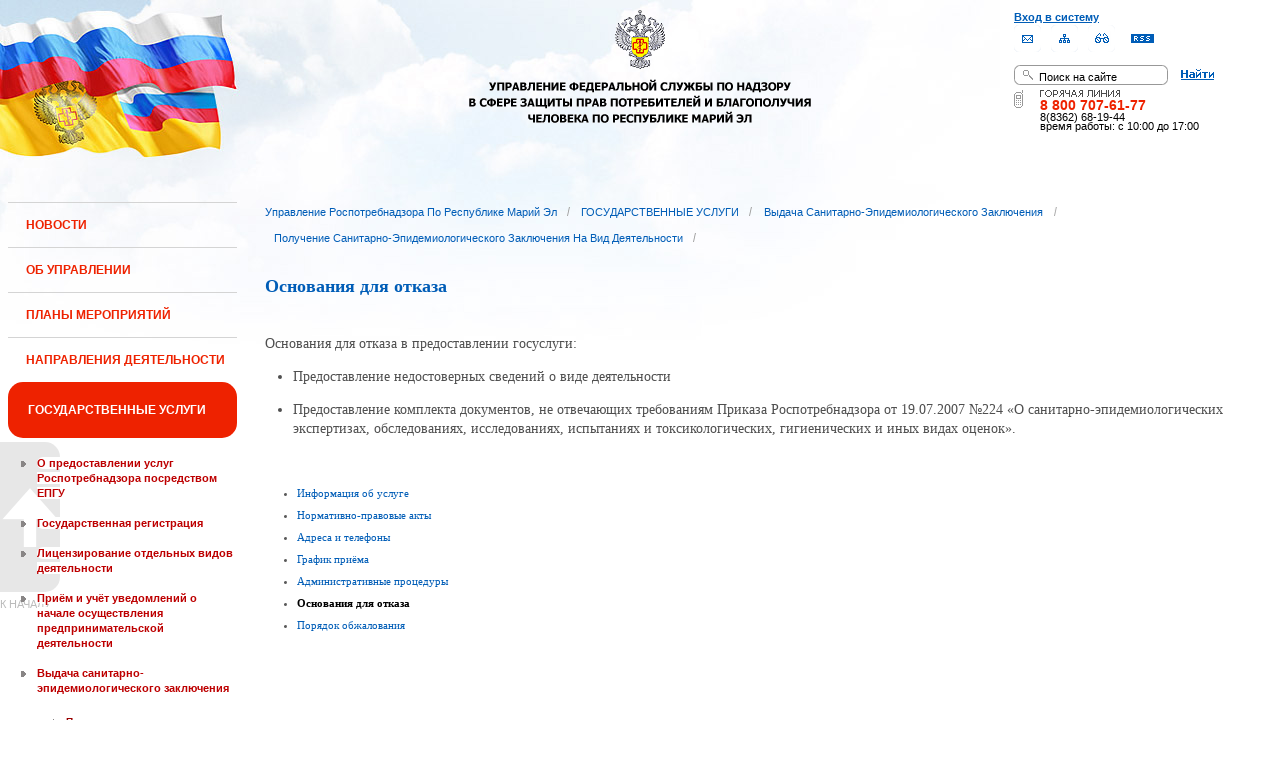

--- FILE ---
content_type: text/html;charset=UTF-8
request_url: https://12.rospotrebnadzor.ru/stateservices/conclusions/activity/refusal;jsessionid=BEA6EFCB7D67C3217DD56A3AB76009FB
body_size: 12337
content:
 <!DOCTYPE html> <html class="ltr" dir="ltr" lang="ru-RU"> <head> <meta 
    name="sputnik-verification" 
    content="Yv0GDkSGH5arOTeS"
/> <title>Основания для отказа - Управление Роспотребнадзора по Республике Марий Эл</title> <meta content="text/html; charset=UTF-8" http-equiv="content-type" /> <link rel="Shortcut Icon" href="/html/themes/classic/images/favicon.ico" /> <link href="/html/portal/css.jsp?browserId=other&amp;themeId=classic&amp;colorSchemeId=01&amp;languageId=ru_RU&amp;t=1291128118000" rel="stylesheet" type="text/css" /> <link href="/html/portlet/journal_content/css/main.jsp?browserId=other&amp;themeId=classic&amp;colorSchemeId=01&amp;languageId=ru_RU&amp;t=1769720787000" rel="stylesheet" type="text/css" /> <script type="text/javascript">/*<![CDATA[*/var Liferay={Browser:{acceptsGzip:function(){return true},getMajorVersion:function(){return 131},getRevision:function(){return"537.36"},getVersion:function(){return"131.0.0.0"},isAir:function(){return false},isChrome:function(){return true},isFirefox:function(){return false},isGecko:function(){return true},isIe:function(){return false},isIphone:function(){return false},isLinux:function(){return false},isMac:function(){return true},isMobile:function(){return false},isMozilla:function(){return true},isOpera:function(){return false},isRtf:function(){return true},isSafari:function(){return true},isSun:function(){return false},isWap:function(){return false},isWapXhtml:function(){return false},isWebKit:function(){return true},isWindows:function(){return false},isWml:function(){return false}},ThemeDisplay:{getCompanyId:function(){return"10131"},getCompanyGroupId:function(){return"10164"},getUserId:function(){return"10134"},getDoAsUserIdEncoded:function(){return""},getPlid:function(){return"525575"},getLayoutId:function(){return"425"},getLayoutURL:function(){return"http://12.rospotrebnadzor.ru/stateservices/conclusions/activity/refusal"},isPrivateLayout:function(){return"false"},getParentLayoutId:function(){return"411"},getScopeGroupId:function(){return"10156"},getParentGroupId:function(){return"10156"},isImpersonated:function(){return false},isSignedIn:function(){return false},getDefaultLanguageId:function(){return"ru_RU"},getLanguageId:function(){return"ru_RU"},isFreeformLayout:function(){return false},isStateExclusive:function(){return false},isStateMaximized:function(){return false},isStatePopUp:function(){return false},getPathContext:function(){return""},getPathImage:function(){return"/image"},getPathJavaScript:function(){return"/html/js"},getPathMain:function(){return"/c"},getPathThemeImages:function(){return"/html/themes/classic/images"},getPathThemeRoot:function(){return"/html/themes/classic"},getURLHome:function(){return"http://12.rospotrebnadzor.ru/web/guest"},getSessionId:function(){return"AC3DA302EAB3683699CB7CAEAD032A8A"},getPortletSetupShowBordersDefault:function(){return true}},PropsValues:{NTLM_AUTH_ENABLED:false}};var themeDisplay=Liferay.ThemeDisplay;Liferay.AUI={getBasePath:function(){return"/html/js/aui/"},getCombine:function(){return false},getComboPath:function(){return"/combo/?browserId=other&languageId=ru_RU&t=1291136105000&p=/html/js&"},getFilter:function(){return"raw"}};window.YUI_config={comboBase:Liferay.AUI.getComboPath(),fetchCSS:false,filter:Liferay.AUI.getFilter(),root:Liferay.AUI.getBasePath()};Liferay.currentURL="\x2fstateservices\x2fconclusions\x2factivity\x2frefusal";Liferay.currentURLEncoded="%2Fstateservices%2Fconclusions%2Factivity%2Frefusal";/*]]>*/</script> <script src="/html/js/aui/yui/yui.js?t=1291136105000" type="text/javascript"></script> <script src="/html/js/aui/attribute/attribute.js?t=1291136105000" type="text/javascript"></script> <script src="/html/js/aui/event-custom/event-custom.js?t=1291136105000" type="text/javascript"></script> <script src="/html/js/aui/loader/loader.js?t=1291136105000" type="text/javascript"></script> <script src="/html/js/aui/oop/oop.js?t=1291136105000" type="text/javascript"></script> <script src="/html/js/aui/aui-base/aui-base.js?t=1291136105000" type="text/javascript"></script> <script src="/html/js/liferay/modules.js?t=1291136105000" type="text/javascript"></script> <script src="/html/js/liferay/dependency.js?t=1291136105000" type="text/javascript"></script> <script src="/html/js/liferay/language.js?t=1291136105000" type="text/javascript"></script> <script src="/html/js/liferay/liferay.js?t=1291136105000" type="text/javascript"></script> <script src="/html/js/liferay/util.js?t=1291136105000" type="text/javascript"></script> <script src="/html/js/liferay/events.js?t=1291136105000" type="text/javascript"></script> <script src="/html/js/liferay/portal.js?t=1291136105000" type="text/javascript"></script> <script src="/html/js/liferay/portlet.js?t=1291136105000" type="text/javascript"></script> <script src="/html/js/liferay/portlet_sharing.js?t=1291136105000" type="text/javascript"></script> <script src="/html/js/firebug/firebug.js" type="text/javascript"></script> <script type="text/javascript">/*<![CDATA[*/Liferay.Portlet.list=["71_INSTANCE_pj3J","56_INSTANCE_6fBu","71_INSTANCE_6Al8"];/*]]>*/</script> <link class="lfr-css-file" href="/html/themes/classic/css/main.css?browserId=other&amp;languageId=ru_RU&amp;t=1296480524000" rel="stylesheet" type="text/css" /> <style type="text/css">#heading .logo{background:url(/image/company_logo?img_id=71823&amp;t=1769807214110) no-repeat;display:block;font-size:0;height:70px;text-indent:-9999em;width:70px;}</style> <style type="text/css">#p_p_id_71_INSTANCE_pj3J_{color:#5A5A5A;font-family:'Tahoma';}#p_p_id_56_INSTANCE_6fBu_{font-family:'Tahoma';}#p_p_id_71_INSTANCE_6Al8_{color:#5A5A5A;font-family:'Verdana';line-height:2em;text-align:left;text-decoration:none;}</style> <meta name='yandex-verification' content='437ac75707eb51d0' /> <!--meta name="google-site-verification" content="wH_8RstSQW-oU-v1m_S2xRc8bCN4mwY9YywK8UyfUeQ" /> <!--    <script language="javascript" type="text/javascript" src="/html/themes/classic/js/jquery-min.js"></script> --> <link rel="stylesheet" type="text/css" media="all" href="/jgallery-1.6.2/dist/css/font-awesome.min.css" /> <link rel="stylesheet" type="text/css" media="all" href="/jgallery-1.6.2/dist/css/jgallery.min.css?v=1.6.0" /> <!--    <script type="text/javascript" src="/jgallery-1.6.2/dist/js/jgallery.min.js?v=1.6.0"></script> --> <!--    <script type="text/javascript" src="/jgallery-1.6.2/dist/js/touchswipe.min.js"></script> --> </head> <body class="body_bg blue controls-visible guest-community signed-out public-page"> <script type="text/javascript">/*<![CDATA[*/(function(a,f){if(!a.__utlWdgt){a.__utlWdgt=true;var i=f,c=i.createElement("script"),e="getElementsByTagName";c.type="text/javascript";c.charset="UTF-8";c.async=true;c.src=("https:"==a.location.protocol?"https":"http")+"://w.uptolike.com/widgets/v1/uptolike.js";var b=i[e]("body")[0];b.appendChild(c)}})(window,document);/*]]>*/</script> <script type="text/javascript">/*<![CDATA[*/var mkgu_widget_param={id:218,color:"#9c0"};/*]]>*/</script> <div id="wrapper"> <a href="#main-content" id="skip-to-content">Перейти к содержанию</a> <header class="header_v2"> <div id="infoblock"> <div id="navig"> <div><a href="/login" class="top-login">Вход в систему</a></div> <a href="https://petition.rospotrebnadzor.ru/petition/"><img width="27" height="27" class="but" alt="Обратная связь" src="/html/themes/classic/images/but-email.gif"></a> <a href="/map/"><img width="27" height="27" class="but" alt="Карта сайта" src="/html/themes/classic/images/but-structure.gif"></a> <a href="/huge/#" id="hugeView"><img width="27" height="27" class="but" alt="Версия для слабовидящих" src="/html/themes/classic/images/but-disab.gif"></a> <a href="/rss_all/-/asset_publisher/Kq6J/rss?p_p_cacheability=cacheLevelPage&_101_INSTANCE_Kq6J_currentURL=%2Frss_all"><img width="23" height="9" class="but1" alt="RSS" src="/html/themes/classic/images/rss2.gif"></a> </div> <div id="sitesearch"> <form title="Поиск по сайту"   id="id-form-search" onsubmit="if(document.getElementById('form-search').value=='Поиск на сайте') document.getElementById('id-form-search').action='/search'; if(document.getElementById('form-search').value.replace(/^\s+|\s+$/g, '')=='') document.getElementById('id-form-search').action='/search/'; " action="/search?p_p_id=3&amp;p_p_lifecycle=0&amp;p_p_state=maximized&amp;p_p_mode=view&amp;p_p_col_id=column-1&amp;p_p_col_count=2&amp;_3_struts_action=%2Fsearch%2Fsearch" method="post"> <input type="hidden" value="search" name="handler" /> <div> <input type="text" align="middle" maxlength="50" size="15" value="Поиск на сайте" id="form-search" title="Введите запрос" name="_3_keywords" onblur="if(this.value=='') this.value='Поиск на сайте';" onfocus="if(this.value=='Поиск на сайте') this.value='';" /></div> <input type="image" align="middle" id="but-search" src="/html/themes/classic/images/but-search.gif"> </form> </div> <div id="hotline"> <img width="136" height="9" id="ob1" title="Горячая линия" alt="Горячая линия" src="/html/themes/classic/images/hotline2.gif"> <img width="9" height="18" id="ob2" title="Горячая линия" alt="Горячая линия" src="/html/themes/classic/images/hotline.gif"> <div id="ob3">8 800 707-61-77</a></div> <div id="ob4"><font color="black">8(8362) 68-19-44</a></div> <div id="ob5"><font color="black" face="Arial">время работы: с 10:00 до 17:00</font></div> </div> </div> <div class="logo"> <a href="/"><img src="/html/themes/classic/images/logo4.gif"></a> </div> </header> </div> <table class="wide"> <tr> <td style="vertical-align:top"> <header id="banner" role="banner"> <hgroup id="heading"> <h1 class="company-title"> <a class="logo1" href="http://12.rospotrebnadzor.ru/web/guest;jsessionid=AC3DA302EAB3683699CB7CAEAD032A8A" title="Перейти Управление Роспотребнадзора по Республике Марий Эл"> <span>Управление Роспотребнадзора по Республике Марий Эл</span> </a> </h1> <h2 class="community-title"> <a href="http://12.rospotrebnadzor.ru/stateservices/conclusions/activity/refusal;jsessionid=AC3DA302EAB3683699CB7CAEAD032A8A?p_p_id=49&amp;p_p_lifecycle=1&amp;p_p_state=normal&amp;p_p_mode=view&amp;p_p_col_count=3&amp;_49_struts_action=%2Fmy_places%2Fview&amp;_49_groupId=10156&amp;_49_privateLayout=false" title="Перейти Управление Роспотребнадзора по Республике Марий Эл"> <span>Управление Роспотребнадзора по Республике Марий Эл</span> </a> </h2> <h3 class="page-title"> <span>Основания для отказа</span> </h3> </hgroup> <a href="/c/portal/login?p_l_id=525575" id="sign-in" rel="nofollow">Войти</a> <nav class="sort-pages modify-pages" id="navigation"> <h1> <span>Навигация</span> </h1> <ul class="1234"> <li> <a href="http://12.rospotrebnadzor.ru/news;jsessionid=AC3DA302EAB3683699CB7CAEAD032A8A" ><span> НОВОСТИ</span></a> </li> <li> <a href="http://12.rospotrebnadzor.ru/about;jsessionid=AC3DA302EAB3683699CB7CAEAD032A8A" ><span> ОБ УПРАВЛЕНИИ</span></a> <ul class="child-static-3"> <li> <a href="http://12.rospotrebnadzor.ru/about/leaders;jsessionid=AC3DA302EAB3683699CB7CAEAD032A8A" >Руководство</a> <li> <a href="http://12.rospotrebnadzor.ru/about/function;jsessionid=AC3DA302EAB3683699CB7CAEAD032A8A" >Положение об Управлении</a> <li> <a href="http://12.rospotrebnadzor.ru/about/structure;jsessionid=AC3DA302EAB3683699CB7CAEAD032A8A" >Структура</a> <ul class="child-menu2"> <li> <a href="http://12.rospotrebnadzor.ru/about/structure/departments;jsessionid=AC3DA302EAB3683699CB7CAEAD032A8A" >Отделы</a> </li> <li> <a href="http://12.rospotrebnadzor.ru/about/structure/regions;jsessionid=AC3DA302EAB3683699CB7CAEAD032A8A" >Территориальные отделы</a> </li> </ul> <li> <a href="http://12.rospotrebnadzor.ru/about/history;jsessionid=AC3DA302EAB3683699CB7CAEAD032A8A" >История</a> <li> <a href="http://12.rospotrebnadzor.ru/about/purchases;jsessionid=AC3DA302EAB3683699CB7CAEAD032A8A" >Закупки</a> <li> <a href="http://12.rospotrebnadzor.ru/about/contacts;jsessionid=AC3DA302EAB3683699CB7CAEAD032A8A" >Контакты</a> <li> <a href="http://12.rospotrebnadzor.ru/security_personal_data;jsessionid=AC3DA302EAB3683699CB7CAEAD032A8A" >Политика безопасности персональных данных</a> </ul> </li> <li> <a href="http://12.rospotrebnadzor.ru/action_plans;jsessionid=AC3DA302EAB3683699CB7CAEAD032A8A" ><span> ПЛАНЫ МЕРОПРИЯТИЙ</span></a> <ul class="child-static-3"> <li> <a href="http://12.rospotrebnadzor.ru/action_plans/organization;jsessionid=AC3DA302EAB3683699CB7CAEAD032A8A" >Планы организационных мероприятий Управления</a> <li> <a href="http://12.rospotrebnadzor.ru/action_plans/inspection;jsessionid=AC3DA302EAB3683699CB7CAEAD032A8A" >Планы проведения контрольных (надзорных) мероприятий</a> <li> <a href="http://12.rospotrebnadzor.ru/action_plans/inspectionchanges;jsessionid=AC3DA302EAB3683699CB7CAEAD032A8A" >Изменения, внесённые в план проведения плановых контрольных (надзорных) мероприятий</a> <li> <a href="http://12.rospotrebnadzor.ru/action_plans/preventive_visits;jsessionid=AC3DA302EAB3683699CB7CAEAD032A8A" >План проведения профилактических визитов</a> <ul class="child-menu2"> <li> <a href="http://12.rospotrebnadzor.ru/action_plans/preventive_visits/2022;jsessionid=AC3DA302EAB3683699CB7CAEAD032A8A" >2022 год</a> </li> <li> <a href="http://12.rospotrebnadzor.ru/action_plans/preventive_visits/2023;jsessionid=AC3DA302EAB3683699CB7CAEAD032A8A" >2023 год</a> </li> <li> <a href="http://12.rospotrebnadzor.ru/action_plans/preventive_visits/2024;jsessionid=AC3DA302EAB3683699CB7CAEAD032A8A" >2024 год</a> </li> <li> <a href="http://12.rospotrebnadzor.ru/action_plans/preventive_visits/2025;jsessionid=AC3DA302EAB3683699CB7CAEAD032A8A" >2025 год</a> </li> </ul> <li> <a href="http://12.rospotrebnadzor.ru/action_plans/inform;jsessionid=AC3DA302EAB3683699CB7CAEAD032A8A" >Консультирование по вопросам осуществления государственного контроля (надзора)</a> <li> <a href="https://rospotrebnadzor.ru/region/perecen_na.php;jsessionid=AC3DA302EAB3683699CB7CAEAD032A8A" >Перечень актов, содержащих обязательные требования</a> </ul> </li> <li> <a href="http://12.rospotrebnadzor.ru/directions;jsessionid=AC3DA302EAB3683699CB7CAEAD032A8A" ><span> НАПРАВЛЕНИЯ ДЕЯТЕЛЬНОСТИ</span></a> <ul class="child-static-3"> <li> <a href="http://12.rospotrebnadzor.ru/directions/prevention;jsessionid=AC3DA302EAB3683699CB7CAEAD032A8A" >Эпидемиологический надзор</a> <ul class="child-menu2"> <li> <a href="http://12.rospotrebnadzor.ru/directions_of_activity/profilaktika/pamyatki;jsessionid=AC3DA302EAB3683699CB7CAEAD032A8A" >Памятки для населения</a> </li> </ul> <li> <a href="http://12.rospotrebnadzor.ru/directions/saninspection;jsessionid=AC3DA302EAB3683699CB7CAEAD032A8A" >Санитарный надзор</a> <ul class="child-menu2"> <li> <a href="http://12.rospotrebnadzor.ru/directions/saninspection/food_quality;jsessionid=AC3DA302EAB3683699CB7CAEAD032A8A" >Качество и безопасность пищевых продуктов</a> </li> </ul> <li> <a href="http://12.rospotrebnadzor.ru/directions/zpp;jsessionid=AC3DA302EAB3683699CB7CAEAD032A8A" >Защита прав потребителей</a> <ul class="child-menu2"> <li> <a href="http://12.rospotrebnadzor.ru/directions/zpp/judicial_protection;jsessionid=AC3DA302EAB3683699CB7CAEAD032A8A" >Судебная защита</a> </li> <li> <a href="http://12.rospotrebnadzor.ru/directions/zpp/financial_literacy;jsessionid=AC3DA302EAB3683699CB7CAEAD032A8A" >Повышение финансовой грамотности</a> </li> </ul> <li> <a href="http://12.rospotrebnadzor.ru/directions/sgm;jsessionid=AC3DA302EAB3683699CB7CAEAD032A8A" >Социально-гигиенический мониторинг</a> <ul class="child-menu2"> <li> <a href="http://12.rospotrebnadzor.ru/directions/sgm/about;jsessionid=AC3DA302EAB3683699CB7CAEAD032A8A" >О государственной системе социально-гигиенического мониторинга</a> </li> <li> <a href="http://12.rospotrebnadzor.ru/directions/sgm/inf_sborniki;jsessionid=AC3DA302EAB3683699CB7CAEAD032A8A" >Информационные сборники</a> </li> </ul> <li> <a href="http://12.rospotrebnadzor.ru/directions/evrazes;jsessionid=AC3DA302EAB3683699CB7CAEAD032A8A" >Деятельность в рамках Таможенного союза</a> <li> <a href="http://12.rospotrebnadzor.ru/directions/cooperation;jsessionid=AC3DA302EAB3683699CB7CAEAD032A8A" >Межведомственное взаимодействие</a> <li> <a href="http://12.rospotrebnadzor.ru/directions/admpractice;jsessionid=AC3DA302EAB3683699CB7CAEAD032A8A" >Административная и судебная практика</a> <ul class="child-menu2"> <li> <a href="http://12.rospotrebnadzor.ru/395;jsessionid=AC3DA302EAB3683699CB7CAEAD032A8A" >Административная практика</a> </li> <li> <a href="http://12.rospotrebnadzor.ru/directions/admpractice/arbitrage_practice;jsessionid=AC3DA302EAB3683699CB7CAEAD032A8A" >Судебная практика</a> </li> </ul> <li> <a href="http://12.rospotrebnadzor.ru/directions/organization_supervision;jsessionid=AC3DA302EAB3683699CB7CAEAD032A8A" >Организация надзора</a> <ul class="child-menu2"> <li> <a href="http://12.rospotrebnadzor.ru/directions/organization_supervision/prevention_breach;jsessionid=AC3DA302EAB3683699CB7CAEAD032A8A" >Профилактика нарушений обязательных требований</a> </li> <li> <a href="http://12.rospotrebnadzor.ru/directions/organization_supervision/inspections;jsessionid=AC3DA302EAB3683699CB7CAEAD032A8A" >Информация о проведённых проверках</a> <ul class="child-menu4"> <li> <a href="http://12.rospotrebnadzor.ru/directions/inspections/prov1;jsessionid=AC3DA302EAB3683699CB7CAEAD032A8A" >Информация о результатах проверок, в т.ч. проверок деятельности органов исполнительной власти и органов местного самоуправления Республики Марий Эл</a> </li> <li> <a href="http://12.rospotrebnadzor.ru/directions/inspections/prov2;jsessionid=AC3DA302EAB3683699CB7CAEAD032A8A" >Информация о результатах проверок, проведённых в отношении органов местного самоуправления</a> </li> </ul> </li> </ul> <li> <a href="http://12.rospotrebnadzor.ru/directions/informing;jsessionid=AC3DA302EAB3683699CB7CAEAD032A8A" >Информирование</a> <ul class="child-menu2"> <li> <a href="http://12.rospotrebnadzor.ru/directions/informing/npa_nadzor;jsessionid=AC3DA302EAB3683699CB7CAEAD032A8A" >Нормативные правовые акты, регулирующие осуществление государственного контроля (надзора)</a> </li> <li> <a href="http://12.rospotrebnadzor.ru/directions/informing/data_list;jsessionid=AC3DA302EAB3683699CB7CAEAD032A8A" >Исчерпывающий перечень сведений, которые могут запрашиваться контрольным (надзорным) органом у контролируемого лица в сфере федерального государственного санитарно-эпидемиологического контроля (надзора)</a> </li> </ul> <li> <a href="http://12.rospotrebnadzor.ru/directions/public_council;jsessionid=AC3DA302EAB3683699CB7CAEAD032A8A" >Общественный Cовет</a> </ul> </li> <li class="selected"> <a href="http://12.rospotrebnadzor.ru/stateservices;jsessionid=AC3DA302EAB3683699CB7CAEAD032A8A" ><span> ГОСУДАРСТВЕННЫЕ УСЛУГИ</span></a> <ul class="child-static-3"> <li> <a href="http://12.rospotrebnadzor.ru/stateservices/epgu;jsessionid=AC3DA302EAB3683699CB7CAEAD032A8A" >О предоставлении услуг Роспотребнадзора посредством ЕПГУ</a> <li> <a href="http://12.rospotrebnadzor.ru/stateservices/registration;jsessionid=AC3DA302EAB3683699CB7CAEAD032A8A" >Государственная регистрация</a> <ul class="child-menu2"> <li> <a href="http://12.rospotrebnadzor.ru/stateservices/registration/new;jsessionid=AC3DA302EAB3683699CB7CAEAD032A8A" >Государственная регистрация впервые внедряемой продукции, впервые ввозимой на таможенную территорию Таможенного союза</a> <ul class="child-menu4"> <li> <a href="http://12.rospotrebnadzor.ru/stateservices/registration/new/info;jsessionid=AC3DA302EAB3683699CB7CAEAD032A8A" >Информация об услуге</a> </li> <li> <a href="http://12.rospotrebnadzor.ru/stateservices/registration/new/laws;jsessionid=AC3DA302EAB3683699CB7CAEAD032A8A" >Нормативно-правовые акты</a> </li> <li> <a href="http://12.rospotrebnadzor.ru/stateservices/registration/new/payment;jsessionid=AC3DA302EAB3683699CB7CAEAD032A8A" >Реквизиты для оплаты государственной пошлины</a> </li> <li> <a href="http://12.rospotrebnadzor.ru/stateservices/registration/new/address;jsessionid=AC3DA302EAB3683699CB7CAEAD032A8A" >Адреса и телефоны</a> </li> <li> <a href="http://12.rospotrebnadzor.ru/stateservices/registration/new/time;jsessionid=AC3DA302EAB3683699CB7CAEAD032A8A" >График приёма</a> </li> <li> <a href="http://12.rospotrebnadzor.ru/stateservices/registration/new/procedures;jsessionid=AC3DA302EAB3683699CB7CAEAD032A8A" >Административные процедуры</a> </li> <li> <a href="http://12.rospotrebnadzor.ru/stateservices/registration/new/refusal;jsessionid=AC3DA302EAB3683699CB7CAEAD032A8A" >Основания для отказа</a> </li> <li> <a href="http://12.rospotrebnadzor.ru/stateservices/registration/new/appeal;jsessionid=AC3DA302EAB3683699CB7CAEAD032A8A" >Порядок обжалования</a> </li> <li> <a href="http://12.rospotrebnadzor.ru/stateservices/registration/new/receipt;jsessionid=AC3DA302EAB3683699CB7CAEAD032A8A" >Данные о получении услуги</a> </li> </ul> </li> <li> <a href="http://12.rospotrebnadzor.ru/stateservices/registration/changes;jsessionid=AC3DA302EAB3683699CB7CAEAD032A8A" >Внесение изменений в действующее свидетельство о государственной регистрации</a> <ul class="child-menu4"> <li> <a href="http://12.rospotrebnadzor.ru/stateservices/registration/change/info;jsessionid=AC3DA302EAB3683699CB7CAEAD032A8A" >Информация об услуге</a> </li> <li> <a href="http://12.rospotrebnadzor.ru/stateservices/registration/change/laws;jsessionid=AC3DA302EAB3683699CB7CAEAD032A8A" >Нормативно-правовые акты</a> </li> <li> <a href="http://12.rospotrebnadzor.ru/stateservices/registration/change/payment;jsessionid=AC3DA302EAB3683699CB7CAEAD032A8A" >Реквизиты для оплаты государственной пошлины</a> </li> <li> <a href="http://12.rospotrebnadzor.ru/stateservices/registration/change/address;jsessionid=AC3DA302EAB3683699CB7CAEAD032A8A" >Адреса и телефоны</a> </li> <li> <a href="http://12.rospotrebnadzor.ru/stateservices/registration/change/time;jsessionid=AC3DA302EAB3683699CB7CAEAD032A8A" >График приёма</a> </li> <li> <a href="http://12.rospotrebnadzor.ru/stateservices/registration/change/refusal;jsessionid=AC3DA302EAB3683699CB7CAEAD032A8A" >Основания для отказа</a> </li> <li> <a href="http://12.rospotrebnadzor.ru/stateservices/registration/change/appeal;jsessionid=AC3DA302EAB3683699CB7CAEAD032A8A" >Порядок обжалования</a> </li> </ul> </li> </ul> <li> <a href="http://12.rospotrebnadzor.ru/stateservices/licensing;jsessionid=AC3DA302EAB3683699CB7CAEAD032A8A" >Лицензирование отдельных видов деятельности</a> <ul class="child-menu2"> <li> <a href="http://12.rospotrebnadzor.ru/stateservices/licensing/infect_agents;jsessionid=AC3DA302EAB3683699CB7CAEAD032A8A" >Лицензирование деятельности, связанной с использованием возбудителей инфекционных заболеваний</a> <ul class="child-menu4"> <li> <a href="http://12.rospotrebnadzor.ru/stateservices/licensing/infect_agents/receipt;jsessionid=AC3DA302EAB3683699CB7CAEAD032A8A" >Получение лицензии</a> <ul class="child-menu5"> <li> <a href="http://12.rospotrebnadzor.ru/stateservices/licensing/infect_agents/receipt/info;jsessionid=AC3DA302EAB3683699CB7CAEAD032A8A" >Информация об услуге</a> </li> <li> <a href="http://12.rospotrebnadzor.ru/stateservices/licensing/infect_agents/receipt/laws;jsessionid=AC3DA302EAB3683699CB7CAEAD032A8A" >Нормативно-правовые акты</a> </li> <li> <a href="http://12.rospotrebnadzor.ru/stateservices/licensing/infect_agents/receipt/address;jsessionid=AC3DA302EAB3683699CB7CAEAD032A8A" >Адреса и телефоны</a> </li> <li> <a href="http://12.rospotrebnadzor.ru/stateservices/licensing/infect_agents/receipt/time;jsessionid=AC3DA302EAB3683699CB7CAEAD032A8A" >График приёма</a> </li> <li> <a href="http://12.rospotrebnadzor.ru/stateservices/licensing/infect_agents/receipt/procedures;jsessionid=AC3DA302EAB3683699CB7CAEAD032A8A" >Административные процедуры</a> </li> <li> <a href="http://12.rospotrebnadzor.ru/stateservices/licensing/infect_agents/receipt/refusal;jsessionid=AC3DA302EAB3683699CB7CAEAD032A8A" >Основания для отказа</a> </li> <li> <a href="http://12.rospotrebnadzor.ru/stateservices/licensing/infect_agents/receipt/epgu;jsessionid=AC3DA302EAB3683699CB7CAEAD032A8A" >Получение услуги</a> </li> <li> <a href="http://12.rospotrebnadzor.ru/stateservices/licensing/infect_agents/receipt/appeal;jsessionid=AC3DA302EAB3683699CB7CAEAD032A8A" >Порядок обжалования</a> </li> </ul> </li> <li> <a href="http://12.rospotrebnadzor.ru/stateservices/licensing/infect_agents/renewal;jsessionid=AC3DA302EAB3683699CB7CAEAD032A8A" >Переоформление документа, подтверждающего наличие лицензии</a> <ul class="child-menu5"> <li> <a href="http://12.rospotrebnadzor.ru/stateservices/licensing/infect_agents/renewal/info;jsessionid=AC3DA302EAB3683699CB7CAEAD032A8A" >Информация об услуге</a> </li> <li> <a href="http://12.rospotrebnadzor.ru/stateservices/licensing/infect_agents/renewal/laws;jsessionid=AC3DA302EAB3683699CB7CAEAD032A8A" >Нормативно-правовые акты</a> </li> <li> <a href="http://12.rospotrebnadzor.ru/stateservices/licensing/infect_agents/renewal/address;jsessionid=AC3DA302EAB3683699CB7CAEAD032A8A" >Адреса и телефоны</a> </li> <li> <a href="http://12.rospotrebnadzor.ru/stateservices/licensing/infect_agents/renewal/time;jsessionid=AC3DA302EAB3683699CB7CAEAD032A8A" >График приёма</a> </li> <li> <a href="http://12.rospotrebnadzor.ru/stateservices/licensing/infect_agents/renewal/procedures;jsessionid=AC3DA302EAB3683699CB7CAEAD032A8A" >Административные процедуры</a> </li> <li> <a href="http://12.rospotrebnadzor.ru/stateservices/licensing/infect_agents/renewal/refusal;jsessionid=AC3DA302EAB3683699CB7CAEAD032A8A" >Основания для отказа</a> </li> <li> <a href="http://12.rospotrebnadzor.ru/stateservices/licensing/infect_agents/renewal/epgu;jsessionid=AC3DA302EAB3683699CB7CAEAD032A8A" >Получение услуги</a> </li> <li> <a href="http://12.rospotrebnadzor.ru/stateservices/licensing/infect_agents/renewal/appeal;jsessionid=AC3DA302EAB3683699CB7CAEAD032A8A" >Порядок обжалования</a> </li> </ul> </li> <li> <a href="http://12.rospotrebnadzor.ru/stateservices/licensing/infect_agents/revocation;jsessionid=AC3DA302EAB3683699CB7CAEAD032A8A" >Прекращение действия лицензии</a> <ul class="child-menu5"> <li> <a href="http://12.rospotrebnadzor.ru/stateservices/licensing/infect_agents/revocation/info;jsessionid=AC3DA302EAB3683699CB7CAEAD032A8A" >Информация об услуге</a> </li> <li> <a href="http://12.rospotrebnadzor.ru/stateservices/licensing/infect_agents/revocation/laws;jsessionid=AC3DA302EAB3683699CB7CAEAD032A8A" >Нормативно-правовые акты</a> </li> <li> <a href="http://12.rospotrebnadzor.ru/stateservices/licensing/infect_agents/revocation/address;jsessionid=AC3DA302EAB3683699CB7CAEAD032A8A" >Адреса и телефоны</a> </li> <li> <a href="http://12.rospotrebnadzor.ru/stateservices/licensing/infect_agents/revocation/time;jsessionid=AC3DA302EAB3683699CB7CAEAD032A8A" >График приёма</a> </li> <li> <a href="http://12.rospotrebnadzor.ru/stateservices/licensing/infect_agents/revocation/procedures;jsessionid=AC3DA302EAB3683699CB7CAEAD032A8A" >Административные процедуры</a> </li> <li> <a href="http://12.rospotrebnadzor.ru/stateservices/licensing/infect_agents/revocation/refusal;jsessionid=AC3DA302EAB3683699CB7CAEAD032A8A" >Основания для отказа</a> </li> <li> <a href="http://12.rospotrebnadzor.ru/stateservices/licensing/infect_agents/revocation/appeal;jsessionid=AC3DA302EAB3683699CB7CAEAD032A8A" >Порядок обжалования</a> </li> </ul> </li> </ul> </li> <li> <a href="http://12.rospotrebnadzor.ru/stateservices/licensing/ion_radiation;jsessionid=AC3DA302EAB3683699CB7CAEAD032A8A" >Лицензирование деятельности в области использования источников ионизирующего излучения (генерирующих)</a> <ul class="child-menu4"> <li> <a href="http://12.rospotrebnadzor.ru/stateservices/licensing/ion_radiation/receipt;jsessionid=AC3DA302EAB3683699CB7CAEAD032A8A" >Получение лицензии</a> <ul class="child-menu5"> <li> <a href="http://12.rospotrebnadzor.ru/stateservices/licensing/ion_radiation/receipt/info;jsessionid=AC3DA302EAB3683699CB7CAEAD032A8A" >Информация об услуге</a> </li> <li> <a href="http://12.rospotrebnadzor.ru/stateservices/licensing/ion_radiation/receipt/laws;jsessionid=AC3DA302EAB3683699CB7CAEAD032A8A" >Нормативно-правовые акты</a> </li> <li> <a href="http://12.rospotrebnadzor.ru/stateservices/licensing/ion_radiation/receipt/address;jsessionid=AC3DA302EAB3683699CB7CAEAD032A8A" >Адреса и телефоны</a> </li> <li> <a href="http://12.rospotrebnadzor.ru/stateservices/licensing/ion_radiation/receipt/time;jsessionid=AC3DA302EAB3683699CB7CAEAD032A8A" >График приёма</a> </li> <li> <a href="http://12.rospotrebnadzor.ru/stateservices/licensing/ion_radiation/receipt/procedures;jsessionid=AC3DA302EAB3683699CB7CAEAD032A8A" >Административные процедуры</a> </li> <li> <a href="http://12.rospotrebnadzor.ru/stateservices/licensing/ion_radiation/receipt/refusal;jsessionid=AC3DA302EAB3683699CB7CAEAD032A8A" >Основания для отказа</a> </li> <li> <a href="http://12.rospotrebnadzor.ru/stateservices/licensing/ion_radiation/receipt/epgu;jsessionid=AC3DA302EAB3683699CB7CAEAD032A8A" >Получение услуги</a> </li> <li> <a href="http://12.rospotrebnadzor.ru/stateservices/licensing/ion_radiation/receipt/appeal;jsessionid=AC3DA302EAB3683699CB7CAEAD032A8A" >Порядок обжалования</a> </li> </ul> </li> <li> <a href="http://12.rospotrebnadzor.ru/stateservices/licensing/ion_radiation/renewal;jsessionid=AC3DA302EAB3683699CB7CAEAD032A8A" >Переоформление документа, подтверждающего наличие лицензии</a> <ul class="child-menu5"> <li> <a href="http://12.rospotrebnadzor.ru/stateservices/licensing/ion_radiation/renewal/info;jsessionid=AC3DA302EAB3683699CB7CAEAD032A8A" >Информация об услуге</a> </li> <li> <a href="http://12.rospotrebnadzor.ru/stateservices/licensing/ion_radiation/renewal/laws;jsessionid=AC3DA302EAB3683699CB7CAEAD032A8A" >Нормативно-правовые акты</a> </li> <li> <a href="http://12.rospotrebnadzor.ru/stateservices/licensing/ion_radiation/renewal/address;jsessionid=AC3DA302EAB3683699CB7CAEAD032A8A" >Адреса и телефоны</a> </li> <li> <a href="http://12.rospotrebnadzor.ru/stateservices/licensing/ion_radiation/renewal/time;jsessionid=AC3DA302EAB3683699CB7CAEAD032A8A" >График приёма</a> </li> <li> <a href="http://12.rospotrebnadzor.ru/stateservices/licensing/ion_radiation/renewal/procedures;jsessionid=AC3DA302EAB3683699CB7CAEAD032A8A" >Административные процедуры</a> </li> <li> <a href="http://12.rospotrebnadzor.ru/stateservices/licensing/ion_radiation/renewal/refusal;jsessionid=AC3DA302EAB3683699CB7CAEAD032A8A" >Основания для отказа</a> </li> <li> <a href="http://12.rospotrebnadzor.ru/stateservices/licensing/ion_radiation/renewal/epgu;jsessionid=AC3DA302EAB3683699CB7CAEAD032A8A" >Получение услуги</a> </li> <li> <a href="http://12.rospotrebnadzor.ru/stateservices/licensing/ion_radiation/renewal/appeal;jsessionid=AC3DA302EAB3683699CB7CAEAD032A8A" >Порядок обжалования</a> </li> </ul> </li> <li> <a href="http://12.rospotrebnadzor.ru/stateservices/licensing/ion_radiation/revocation;jsessionid=AC3DA302EAB3683699CB7CAEAD032A8A" >Прекращение действия лицензии</a> <ul class="child-menu5"> <li> <a href="http://12.rospotrebnadzor.ru/stateservices/licensing/ion_radiation/revocation/info;jsessionid=AC3DA302EAB3683699CB7CAEAD032A8A" >Информация об услуге</a> </li> <li> <a href="http://12.rospotrebnadzor.ru/stateservices/licensing/ion_radiation/revocation/laws;jsessionid=AC3DA302EAB3683699CB7CAEAD032A8A" >Нормативно-правовые акты</a> </li> <li> <a href="http://12.rospotrebnadzor.ru/stateservices/licensing/ion_radiation/revocation/address;jsessionid=AC3DA302EAB3683699CB7CAEAD032A8A" >Адреса и телефоны</a> </li> <li> <a href="http://12.rospotrebnadzor.ru/stateservices/licensing/ion_radiation/revocation/time;jsessionid=AC3DA302EAB3683699CB7CAEAD032A8A" >График приёма</a> </li> <li> <a href="http://12.rospotrebnadzor.ru/stateservices/licensing/ion_radiation/revocation/procedures;jsessionid=AC3DA302EAB3683699CB7CAEAD032A8A" >Административные процедуры</a> </li> <li> <a href="http://12.rospotrebnadzor.ru/stateservices/licensing/ion_radiation/revocation/refusal;jsessionid=AC3DA302EAB3683699CB7CAEAD032A8A" >Основания для отказа</a> </li> <li> <a href="http://12.rospotrebnadzor.ru/stateservices/licensing/ion_radiation/revocation/appeal;jsessionid=AC3DA302EAB3683699CB7CAEAD032A8A" >Порядок обжалования</a> </li> </ul> </li> </ul> </li> <li> <a href="http://12.rospotrebnadzor.ru/stateservices/licensing/correction;jsessionid=AC3DA302EAB3683699CB7CAEAD032A8A" >Исправление допущенных опечаток и (или) ошибок в результате предоставления государственной услуги</a> <ul class="child-menu4"> <li> <a href="http://12.rospotrebnadzor.ru/stateservices/licensing/correction/info;jsessionid=AC3DA302EAB3683699CB7CAEAD032A8A" >Информация об услуге</a> </li> <li> <a href="http://12.rospotrebnadzor.ru/stateservices/licensing/correction/laws;jsessionid=AC3DA302EAB3683699CB7CAEAD032A8A" >Нормативно-правовые акты</a> </li> <li> <a href="http://12.rospotrebnadzor.ru/stateservices/licensing/correction/address;jsessionid=AC3DA302EAB3683699CB7CAEAD032A8A" >Адреса и телефоны</a> </li> <li> <a href="http://12.rospotrebnadzor.ru/stateservices/licensing/correction/time;jsessionid=AC3DA302EAB3683699CB7CAEAD032A8A" >График приёма</a> </li> <li> <a href="http://12.rospotrebnadzor.ru/stateservices/licensing/correction/procedures;jsessionid=AC3DA302EAB3683699CB7CAEAD032A8A" >Административные процедуры</a> </li> <li> <a href="http://12.rospotrebnadzor.ru/stateservices/licensing/correction/refusal;jsessionid=AC3DA302EAB3683699CB7CAEAD032A8A" >Основания для отказа</a> </li> <li> <a href="http://12.rospotrebnadzor.ru/stateservices/licensing/correction/appeal;jsessionid=AC3DA302EAB3683699CB7CAEAD032A8A" >Порядок обжалования</a> </li> </ul> </li> <li> <a href="http://12.rospotrebnadzor.ru/stateservices/licensing/query;jsessionid=AC3DA302EAB3683699CB7CAEAD032A8A" >Предоставление сведений о конкретной лицензии</a> <ul class="child-menu4"> <li> <a href="http://12.rospotrebnadzor.ru/stateservices/licensing/query/info;jsessionid=AC3DA302EAB3683699CB7CAEAD032A8A" >Информация об услуге</a> </li> <li> <a href="http://12.rospotrebnadzor.ru/stateservices/licensing/query/laws;jsessionid=AC3DA302EAB3683699CB7CAEAD032A8A" >Нормативно-правовые акты</a> </li> <li> <a href="http://12.rospotrebnadzor.ru/stateservices/licensing/query/address;jsessionid=AC3DA302EAB3683699CB7CAEAD032A8A" >Адреса и телефоны</a> </li> <li> <a href="http://12.rospotrebnadzor.ru/stateservices/licensing/query/time;jsessionid=AC3DA302EAB3683699CB7CAEAD032A8A" >График приёма</a> </li> <li> <a href="http://12.rospotrebnadzor.ru/stateservices/licensing/query/procedures;jsessionid=AC3DA302EAB3683699CB7CAEAD032A8A" >Административные процедуры</a> </li> <li> <a href="http://12.rospotrebnadzor.ru/stateservices/licensing/query/refusal;jsessionid=AC3DA302EAB3683699CB7CAEAD032A8A" >Основания для отказа</a> </li> <li> <a href="http://12.rospotrebnadzor.ru/stateservices/licensing/query/appeal;jsessionid=AC3DA302EAB3683699CB7CAEAD032A8A" >Порядок обжалования</a> </li> </ul> </li> </ul> <li> <a href="http://12.rospotrebnadzor.ru/stateservices/notice/notification;jsessionid=AC3DA302EAB3683699CB7CAEAD032A8A" >Приём и учёт уведомлений о начале осуществления предпринимательской деятельности</a> <ul class="child-menu2"> <li> <a href="http://12.rospotrebnadzor.ru/stateservices/notification/registration;jsessionid=AC3DA302EAB3683699CB7CAEAD032A8A" >Регистрация в реестре уведомлений</a> <ul class="child-menu4"> <li> <a href="http://12.rospotrebnadzor.ru/stateservices/notification/registration/info;jsessionid=AC3DA302EAB3683699CB7CAEAD032A8A" >Информация об услуге</a> </li> <li> <a href="http://12.rospotrebnadzor.ru/stateservices/notification/registration/laws;jsessionid=AC3DA302EAB3683699CB7CAEAD032A8A" >Нормативно-правовые акты</a> </li> <li> <a href="http://12.rospotrebnadzor.ru/stateservices/notification/registration/address;jsessionid=AC3DA302EAB3683699CB7CAEAD032A8A" >Адреса и телефоны</a> </li> <li> <a href="http://12.rospotrebnadzor.ru/stateservices/notification/registration/time;jsessionid=AC3DA302EAB3683699CB7CAEAD032A8A" >График приёма</a> </li> <li> <a href="http://12.rospotrebnadzor.ru/stateservices/notification/registration/procedures;jsessionid=AC3DA302EAB3683699CB7CAEAD032A8A" >Административные процедуры</a> </li> <li> <a href="http://12.rospotrebnadzor.ru/stateservices/notification/registration/refusal;jsessionid=AC3DA302EAB3683699CB7CAEAD032A8A" >Основания для отказа</a> </li> <li> <a href="http://12.rospotrebnadzor.ru/stateservices/notification/registration/appeal;jsessionid=AC3DA302EAB3683699CB7CAEAD032A8A" >Порядок обжалования</a> </li> </ul> </li> <li> <a href="http://12.rospotrebnadzor.ru/stateservices/notification/changes;jsessionid=AC3DA302EAB3683699CB7CAEAD032A8A" >Внесение изменений в реестр уведомлений</a> <ul class="child-menu4"> <li> <a href="http://12.rospotrebnadzor.ru/stateservices/notification/changes/info;jsessionid=AC3DA302EAB3683699CB7CAEAD032A8A" >Информация об услуге</a> </li> <li> <a href="http://12.rospotrebnadzor.ru/stateservices/notification/changes/laws;jsessionid=AC3DA302EAB3683699CB7CAEAD032A8A" >Нормативно-правовые акты</a> </li> <li> <a href="http://12.rospotrebnadzor.ru/stateservices/notification/changes/address;jsessionid=AC3DA302EAB3683699CB7CAEAD032A8A" >Адреса и телефоны</a> </li> <li> <a href="http://12.rospotrebnadzor.ru/stateservices/notification/changes/time;jsessionid=AC3DA302EAB3683699CB7CAEAD032A8A" >График приёма</a> </li> <li> <a href="http://12.rospotrebnadzor.ru/stateservices/notification/changes/procedures;jsessionid=AC3DA302EAB3683699CB7CAEAD032A8A" >Административные процедуры</a> </li> <li> <a href="http://12.rospotrebnadzor.ru/stateservices/notification/changes/refusal;jsessionid=AC3DA302EAB3683699CB7CAEAD032A8A" >Основания для отказа</a> </li> <li> <a href="http://12.rospotrebnadzor.ru/stateservices/notification/changes/appeal;jsessionid=AC3DA302EAB3683699CB7CAEAD032A8A" >Порядок обжалования</a> </li> </ul> </li> <li> <a href="http://12.rospotrebnadzor.ru/stateservices/notice/procedure;jsessionid=AC3DA302EAB3683699CB7CAEAD032A8A" >Порядок получения госуслуги в электронном виде</a> </li> </ul> <li class="selected3"> <a href="http://12.rospotrebnadzor.ru/stateservices/conclusions;jsessionid=AC3DA302EAB3683699CB7CAEAD032A8A" >Выдача санитарно-эпидемиологического заключения</a> <ul class="child-menu2"> <li> <a href="http://12.rospotrebnadzor.ru/stateservices/conclusions/projectdocs;jsessionid=AC3DA302EAB3683699CB7CAEAD032A8A" >Получение санитарно-эпидемиологического заключения на проектную документацию</a> <ul class="child-menu4"> <li> <a href="http://12.rospotrebnadzor.ru/stateservices/conclusions/projectdocs/info;jsessionid=AC3DA302EAB3683699CB7CAEAD032A8A" >Информация об услуге</a> </li> <li> <a href="http://12.rospotrebnadzor.ru/stateservices/conclusions/projectdocs/laws;jsessionid=AC3DA302EAB3683699CB7CAEAD032A8A" >Нормативно-правовые акты</a> </li> <li> <a href="http://12.rospotrebnadzor.ru/stateservices/conclusions/projectdocs/address;jsessionid=AC3DA302EAB3683699CB7CAEAD032A8A" >Адреса и телефоны</a> </li> <li> <a href="http://12.rospotrebnadzor.ru/stateservices/conclusions/projectdocs/time;jsessionid=AC3DA302EAB3683699CB7CAEAD032A8A" >График приёма</a> </li> <li> <a href="http://12.rospotrebnadzor.ru/stateservices/conclusions/projectdocs/procedures;jsessionid=AC3DA302EAB3683699CB7CAEAD032A8A" >Административные процедуры</a> </li> <li> <a href="http://12.rospotrebnadzor.ru/stateservices/conclusions/projectdocs/refusal;jsessionid=AC3DA302EAB3683699CB7CAEAD032A8A" >Основания для отказа</a> </li> <li> <a href="http://12.rospotrebnadzor.ru/stateservices/conclusions/projectdocs/appeal;jsessionid=AC3DA302EAB3683699CB7CAEAD032A8A" >Порядок обжалования</a> </li> </ul> </li> <li class="selected4_1"> <a href="http://12.rospotrebnadzor.ru/stateservices/conclusions/activity;jsessionid=AC3DA302EAB3683699CB7CAEAD032A8A" >Получение санитарно-эпидемиологического заключения на вид деятельности</a> <ul class="child-menu4"> <li> <a href="http://12.rospotrebnadzor.ru/stateservices/conclusions/activity/info;jsessionid=AC3DA302EAB3683699CB7CAEAD032A8A" >Информация об услуге</a> </li> <li> <a href="http://12.rospotrebnadzor.ru/stateservices/conclusions/activity/laws;jsessionid=AC3DA302EAB3683699CB7CAEAD032A8A" >Нормативно-правовые акты</a> </li> <li> <a href="http://12.rospotrebnadzor.ru/stateservices/conclusions/activity/address;jsessionid=AC3DA302EAB3683699CB7CAEAD032A8A" >Адреса и телефоны</a> </li> <li> <a href="http://12.rospotrebnadzor.ru/stateservices/conclusions/activity/time;jsessionid=AC3DA302EAB3683699CB7CAEAD032A8A" >График приёма</a> </li> <li> <a href="http://12.rospotrebnadzor.ru/stateservices/conclusions/activity/procedures;jsessionid=AC3DA302EAB3683699CB7CAEAD032A8A" >Административные процедуры</a> </li> <li class="selected4"> <a href="http://12.rospotrebnadzor.ru/stateservices/conclusions/activity/refusal;jsessionid=AC3DA302EAB3683699CB7CAEAD032A8A" >Основания для отказа</a> </li> <li> <a href="http://12.rospotrebnadzor.ru/stateservices/conclusions/activity/appeal;jsessionid=AC3DA302EAB3683699CB7CAEAD032A8A" >Порядок обжалования</a> </li> </ul> </li> <li> <a href="http://12.rospotrebnadzor.ru/stateservices/conclusions/restructuring;jsessionid=AC3DA302EAB3683699CB7CAEAD032A8A" >Переоформление санитарно-эпидемиологического заключения</a> <ul class="child-menu4"> <li> <a href="http://12.rospotrebnadzor.ru/stateservices/conclusions/restructuring/info;jsessionid=AC3DA302EAB3683699CB7CAEAD032A8A" >Информация об услуге</a> </li> <li> <a href="http://12.rospotrebnadzor.ru/stateservices/conclusions/restructuring/laws;jsessionid=AC3DA302EAB3683699CB7CAEAD032A8A" >Нормативно-правовые акты</a> </li> <li> <a href="http://12.rospotrebnadzor.ru/stateservices/conclusions/restructuring/address;jsessionid=AC3DA302EAB3683699CB7CAEAD032A8A" >Адреса и телефоны</a> </li> <li> <a href="http://12.rospotrebnadzor.ru/stateservices/conclusions/restructuring/time;jsessionid=AC3DA302EAB3683699CB7CAEAD032A8A" >График приёма</a> </li> <li> <a href="http://12.rospotrebnadzor.ru/stateservices/conclusions/restructuring/procedures;jsessionid=AC3DA302EAB3683699CB7CAEAD032A8A" >Административные процедуры</a> </li> <li> <a href="http://12.rospotrebnadzor.ru/stateservices/conclusions/restructuring/refusal;jsessionid=AC3DA302EAB3683699CB7CAEAD032A8A" >Основания для отказа</a> </li> <li> <a href="http://12.rospotrebnadzor.ru/stateservices/conclusions/restructuring/appeal;jsessionid=AC3DA302EAB3683699CB7CAEAD032A8A" >Порядок обжалования</a> </li> </ul> </li> <li> <a href="http://12.rospotrebnadzor.ru/stateservices/conclusions/correction;jsessionid=AC3DA302EAB3683699CB7CAEAD032A8A" >Исправление допущенных опечаток и (или) ошибок в результате предоставления государственной услуги</a> <ul class="child-menu4"> <li> <a href="http://12.rospotrebnadzor.ru/stateservices/conclusions/correction/info;jsessionid=AC3DA302EAB3683699CB7CAEAD032A8A" >Информация об услуге</a> </li> <li> <a href="http://12.rospotrebnadzor.ru/607;jsessionid=AC3DA302EAB3683699CB7CAEAD032A8A" >Нормативно-правовые акты</a> </li> <li> <a href="http://12.rospotrebnadzor.ru/stateservices/conclusions/correction/address;jsessionid=AC3DA302EAB3683699CB7CAEAD032A8A" >Адреса и телефоны</a> </li> <li> <a href="http://12.rospotrebnadzor.ru/stateservices/conclusions/correction/time;jsessionid=AC3DA302EAB3683699CB7CAEAD032A8A" >График приёма</a> </li> <li> <a href="http://12.rospotrebnadzor.ru/stateservices/conclusions/correction/procedures;jsessionid=AC3DA302EAB3683699CB7CAEAD032A8A" >Административные процедуры</a> </li> <li> <a href="http://12.rospotrebnadzor.ru/stateservices/conclusions/correction/refusal;jsessionid=AC3DA302EAB3683699CB7CAEAD032A8A" >Основания для отказа</a> </li> <li> <a href="http://12.rospotrebnadzor.ru/stateservices/conclusions/correction/appeal;jsessionid=AC3DA302EAB3683699CB7CAEAD032A8A" >Порядок обжалования</a> </li> </ul> </li> </ul> <li> <a href="http://12.rospotrebnadzor.ru/stateservices/szz;jsessionid=AC3DA302EAB3683699CB7CAEAD032A8A" >Установление санитарно-защитных зон</a> <li> <a href="http://12.rospotrebnadzor.ru/stateservices/registries;jsessionid=AC3DA302EAB3683699CB7CAEAD032A8A" >Реестры</a> <li> <a href="http://12.rospotrebnadzor.ru/stateservices/feedback;jsessionid=AC3DA302EAB3683699CB7CAEAD032A8A" >Опрос получателя государственной услуги</a> <li> <a href="http://12.rospotrebnadzor.ru/stateservices/vashkontrol;jsessionid=AC3DA302EAB3683699CB7CAEAD032A8A" >Оставьте свой отзыв на сайте «Ваш контроль.ru&raquo;</a> </ul> </li> <li> <a href="http://12.rospotrebnadzor.ru/businessman;jsessionid=AC3DA302EAB3683699CB7CAEAD032A8A" ><span> ДЛЯ ПРЕДПРИНИМАТЕЛЕЙ</span></a> <ul class="child-static-3"> <li> <a href="http://12.rospotrebnadzor.ru/businessman/interaction;jsessionid=AC3DA302EAB3683699CB7CAEAD032A8A" >Взаимодействие Управления Роспотребнадзора по Республике Марий Эл с субъектами малого и среднего предпринимательства</a> <li> <a href="http://12.rospotrebnadzor.ru/businessman/stateservices;jsessionid=AC3DA302EAB3683699CB7CAEAD032A8A" >Предоставление государственных услуг</a> <li> <a href="http://12.rospotrebnadzor.ru/businessman/opendata;jsessionid=AC3DA302EAB3683699CB7CAEAD032A8A" >Открытые данные, подлежащие публикации в форме открытых данных</a> <li> <a href="http://12.rospotrebnadzor.ru/businessman/laws;jsessionid=AC3DA302EAB3683699CB7CAEAD032A8A" >Изменения в законодательстве</a> <li> <a href="http://12.rospotrebnadzor.ru/businessman/news;jsessionid=AC3DA302EAB3683699CB7CAEAD032A8A" >Новости</a> <li> <a href="http://12.rospotrebnadzor.ru/businessman/check_sheets;jsessionid=AC3DA302EAB3683699CB7CAEAD032A8A" >Проверочные листы</a> </ul> </li> <li> <a href="http://12.rospotrebnadzor.ru/claims;jsessionid=AC3DA302EAB3683699CB7CAEAD032A8A" ><span> ОБРАЩЕНИЯ ГРАЖДАН</span></a> <ul class="child-static-3"> <li> <a href="http://12.rospotrebnadzor.ru/claims/regulations;jsessionid=AC3DA302EAB3683699CB7CAEAD032A8A" >Нормативно-правовая база</a> <li> <a href="http://12.rospotrebnadzor.ru/claims/publicreception;jsessionid=AC3DA302EAB3683699CB7CAEAD032A8A" >Общественная приёмная</a> <li> <a href="https://petition.rospotrebnadzor.ru/petition/;jsessionid=AC3DA302EAB3683699CB7CAEAD032A8A" >Форма обращений граждан</a> <li> <a href="http://12.rospotrebnadzor.ru/claims/personalreception;jsessionid=AC3DA302EAB3683699CB7CAEAD032A8A" >Личный приём граждан</a> <li> <a href="http://12.rospotrebnadzor.ru/claims/counselingcenter;jsessionid=AC3DA302EAB3683699CB7CAEAD032A8A" >Консультационный центр для потребителей</a> </ul> </li> <li> <a href="http://12.rospotrebnadzor.ru/epidemiologic_situation;jsessionid=AC3DA302EAB3683699CB7CAEAD032A8A" ><span> САНИТАРНО-ЭПИДЕМИОЛОГИЧЕСКАЯ ОБСТАНОВКА</span></a> <ul class="child-static-3"> <li> <a href="http://12.rospotrebnadzor.ru/infectious_morbidity;jsessionid=AC3DA302EAB3683699CB7CAEAD032A8A" >Состояние инфекционной заболеваемости</a> </ul> </li> <li> <a href="http://12.rospotrebnadzor.ru/civilservice_personnel;jsessionid=AC3DA302EAB3683699CB7CAEAD032A8A" ><span> ГОСУДАРСТВЕННАЯ СЛУЖБА И КАДРЫ</span></a> <ul class="child-static-3"> <li> <a href="http://12.rospotrebnadzor.ru/civilservice_personnel/normative_base;jsessionid=AC3DA302EAB3683699CB7CAEAD032A8A" >Нормативная база</a> <li> <a href="http://12.rospotrebnadzor.ru/civilservice_personnel/vacancies;jsessionid=AC3DA302EAB3683699CB7CAEAD032A8A" >Конкурсы на замещение вакантных должностей</a> <ul class="child-menu2"> <li> <a href="http://12.rospotrebnadzor.ru/vacancy;jsessionid=AC3DA302EAB3683699CB7CAEAD032A8A" >Вакансии</a> </li> <li> <a href="http://12.rospotrebnadzor.ru/list_doc;jsessionid=AC3DA302EAB3683699CB7CAEAD032A8A" >Перечень документов</a> </li> <li> <a href="http://12.rospotrebnadzor.ru/civilservice_personnel/vacancies/info;jsessionid=AC3DA302EAB3683699CB7CAEAD032A8A" >Информация о проведении конкурсов</a> </li> <li> <a href="http://12.rospotrebnadzor.ru/results_competitions;jsessionid=AC3DA302EAB3683699CB7CAEAD032A8A" >Итоги конкурсов</a> </li> </ul> <li> <a href="http://12.rospotrebnadzor.ru/civilservice_personnel/personnel_reserve;jsessionid=AC3DA302EAB3683699CB7CAEAD032A8A" >Кадровый резерв</a> <li> <a href="http://12.rospotrebnadzor.ru/competitive_commission;jsessionid=AC3DA302EAB3683699CB7CAEAD032A8A" >Состав конкурсной комиссии</a> </ul> </li> <li> <a href="http://12.rospotrebnadzor.ru/doc;jsessionid=AC3DA302EAB3683699CB7CAEAD032A8A" ><span> ДОКУМЕНТЫ</span></a> <ul class="child-static-3"> <li> <a href="http://rospotrebnadzor.ru/documents/;jsessionid=AC3DA302EAB3683699CB7CAEAD032A8A" >Документы Роспотребнадзора</a> <li> <a href="http://12.rospotrebnadzor.ru/doc/regional;jsessionid=AC3DA302EAB3683699CB7CAEAD032A8A" >Документы Управления Роспотребнадзора</a> <ul class="child-menu2"> <li> <a href="http://12.rospotrebnadzor.ru/doc/regional/state_reports;jsessionid=AC3DA302EAB3683699CB7CAEAD032A8A" >Государственные доклады</a> </li> <li> <a href="http://12.rospotrebnadzor.ru/doc/regional/reports;jsessionid=AC3DA302EAB3683699CB7CAEAD032A8A" >Доклады</a> </li> <li> <a href="http://12.rospotrebnadzor.ru/doc/regional/resolutions;jsessionid=AC3DA302EAB3683699CB7CAEAD032A8A" >Постановления</a> </li> <li> <a href="http://12.rospotrebnadzor.ru/doc/regional/orders;jsessionid=AC3DA302EAB3683699CB7CAEAD032A8A" >Приказы</a> </li> <li> <a href="http://12.rospotrebnadzor.ru/doc/regional/protocols;jsessionid=AC3DA302EAB3683699CB7CAEAD032A8A" >Протоколы</a> </li> </ul> </ul> </li> <li> <a href="http://12.rospotrebnadzor.ru/press_center;jsessionid=AC3DA302EAB3683699CB7CAEAD032A8A" ><span> ПРЕСС-ЦЕНТР</span></a> <ul class="child-static-3"> <li> <a href="http://12.rospotrebnadzor.ru/press_center/anons;jsessionid=AC3DA302EAB3683699CB7CAEAD032A8A" >Анонсы событий</a> <li> <a href="http://12.rospotrebnadzor.ru/press_center/release;jsessionid=AC3DA302EAB3683699CB7CAEAD032A8A" >Пресс-релизы</a> <li> <a href="http://12.rospotrebnadzor.ru/press_center/healthy_nutrition;jsessionid=AC3DA302EAB3683699CB7CAEAD032A8A" >Здоровое питание</a> <li> <a href="http://12.rospotrebnadzor.ru/press_center/healthy_lifestyle;jsessionid=AC3DA302EAB3683699CB7CAEAD032A8A" >Здоровый образ жизни</a> <li> <a href="http://12.rospotrebnadzor.ru/anniversary100;jsessionid=AC3DA302EAB3683699CB7CAEAD032A8A" >Госсанэпидслужбе России – 100 лет</a> <ul class="child-menu2"> <li> <a href="http://12.rospotrebnadzor.ru/anniversary100/development;jsessionid=AC3DA302EAB3683699CB7CAEAD032A8A" >О развитии санитарно-эпидемиологической службы в Республике Марий Эл</a> </li> <li> <a href="http://12.rospotrebnadzor.ru/anniversary100/chiefs;jsessionid=AC3DA302EAB3683699CB7CAEAD032A8A" >Главные врачи, возглавлявшие службу госсанэпиднадзора Республики Марий Эл в разные годы</a> </li> <li> <a href="http://12.rospotrebnadzor.ru/anniversary100/veterans;jsessionid=AC3DA302EAB3683699CB7CAEAD032A8A" >Ветераны Службы</a> </li> <li> <a href="http://12.rospotrebnadzor.ru/anniversary100/photos;jsessionid=AC3DA302EAB3683699CB7CAEAD032A8A" >Исторические фотоматериалы</a> </li> </ul> <li> <a href="http://12.rospotrebnadzor.ru/pobeda-80;jsessionid=AC3DA302EAB3683699CB7CAEAD032A8A" >80-я годовщина Победы в Великой Отечественной войне 1941–1945 годов</a> <li> <a href="http://12.rospotrebnadzor.ru/646;jsessionid=AC3DA302EAB3683699CB7CAEAD032A8A" >Государственные праздники и памятные даты</a> <li> <a href="http://12.rospotrebnadzor.ru/press_center/contacts;jsessionid=AC3DA302EAB3683699CB7CAEAD032A8A" >Контакты пресс-службы</a> </ul> </li> <li> <a href="http://12.rospotrebnadzor.ru/links;jsessionid=AC3DA302EAB3683699CB7CAEAD032A8A" ><span> ДОПОЛНИТЕЛЬНЫЕ ИНФОРМАЦИОННЫЕ РЕСУРСЫ</span></a> </li> <li> <a href="http://12.rospotrebnadzor.ru/anticorruption;jsessionid=AC3DA302EAB3683699CB7CAEAD032A8A" ><span> ПРОТИВОДЕЙСТВИЕ КОРРУПЦИИ</span></a> <ul class="child-static-3"> <li> <a href="http://12.rospotrebnadzor.ru/anticorruption/legalacts;jsessionid=AC3DA302EAB3683699CB7CAEAD032A8A" >Нормативные правовые и иные акты в сфере противодействия коррупции</a> <ul class="child-menu2"> <li> <a href="http://12.rospotrebnadzor.ru/anticorruption/legalacts/fedlaws;jsessionid=AC3DA302EAB3683699CB7CAEAD032A8A" >Федеральные законы, указы Президента Российской Федерации, постановления Правительства Росссийской Федерации</a> </li> <li> <a href="http://12.rospotrebnadzor.ru/anticorruption/legalacts/departacts;jsessionid=AC3DA302EAB3683699CB7CAEAD032A8A" >Ведомственные нормативные правовые акты</a> </li> </ul> <li> <a href="http://12.rospotrebnadzor.ru/anticorruption/metmaterials;jsessionid=AC3DA302EAB3683699CB7CAEAD032A8A" >Методические материалы</a> <li> <a href="http://12.rospotrebnadzor.ru/anticorruption/forms;jsessionid=AC3DA302EAB3683699CB7CAEAD032A8A" >Формы документов, связанных с противодействием коррупции, для заполнения</a> <li> <a href="http://12.rospotrebnadzor.ru/anticorruption/income;jsessionid=AC3DA302EAB3683699CB7CAEAD032A8A" >Сведения о доходах, расходах, об имуществе и обязательствах имущественного характера</a> <li> <a href="http://12.rospotrebnadzor.ru/anticorruption/commission;jsessionid=AC3DA302EAB3683699CB7CAEAD032A8A" >Комиссия по соблюдению требований к служебному поведению и урегулированию конфликта интересов (аттестационная комиссия)</a> <ul class="child-menu2"> <li> <a href="http://12.rospotrebnadzor.ru/anticorruption/commission/composition;jsessionid=AC3DA302EAB3683699CB7CAEAD032A8A" >Состав Комиссии</a> </li> <li> <a href="http://12.rospotrebnadzor.ru/anticorruption/commission/regulation;jsessionid=AC3DA302EAB3683699CB7CAEAD032A8A" >Положение о Комиссии</a> </li> <li> <a href="http://12.rospotrebnadzor.ru/anticorruption/commission/order;jsessionid=AC3DA302EAB3683699CB7CAEAD032A8A" >Порядок подачи заявления для рассмотрения на Комиссии</a> </li> </ul> <li> <a href="http://12.rospotrebnadzor.ru/anticorruption/feedback;jsessionid=AC3DA302EAB3683699CB7CAEAD032A8A" >Обратная связь для сообщений о фактах коррупции</a> <li> <a href="http://12.rospotrebnadzor.ru/anticorruption/reports;jsessionid=AC3DA302EAB3683699CB7CAEAD032A8A" >Доклады, отчёты, обзоры, статистическая информация</a> </ul> </li> <li> <a href="http://12.rospotrebnadzor.ru/abiturient;jsessionid=AC3DA302EAB3683699CB7CAEAD032A8A" ><span> АБИТУРИЕНТУ 2025</span></a> </li> </ul> <div class="lcol_feedback"> <a href="https://petition.rospotrebnadzor.ru/petition/"><img src="/html/themes/classic/images/bnr-feedback.gif" width="202" height="57"></a> </div> </nav> </header> </td> <td  style="vertical-align:top"> <div id="content-top"> <nav class="site-breadcrumbs" id="breadcrumbs"> <h1> <span>Breadcrumbs</span> </h1> <ul class="breadcrumbs lfr-component"> <li class="first"><span><a href="http://12.rospotrebnadzor.ru">Управление Роспотребнадзора по Республике Марий Эл</a></span></li><li><span><a href="http://12.rospotrebnadzor.ru/stateservices" >ГОСУДАРСТВЕННЫЕ УСЛУГИ</a></span></li><li><span><a href="http://12.rospotrebnadzor.ru/stateservices/conclusions" >Выдача санитарно-эпидемиологического заключения</a></span></li><li><span><a href="http://12.rospotrebnadzor.ru/stateservices/conclusions/activity" >Получение санитарно-эпидемиологического заключения на вид деятельности</a></span></li><li class="last"><span><a href="http://12.rospotrebnadzor.ru/stateservices/conclusions/activity/refusal" >Основания для отказа</a></span></li> </ul> </nav> <div id="p_p_id_103_" class="portlet-boundary portlet-boundary_103_  portlet-static portlet-static-end  " > <a id="p_103"></a> </div> <div class="columns-1" id="main-content" role="main"> <div class="portlet-layout"> <div class="portlet-column portlet-column-only" id="column-1"> <div class="portlet-dropzone portlet-column-content portlet-column-content-only" id="layout-column_column-1"> <div id="p_p_id_71_INSTANCE_pj3J_" class="portlet-boundary portlet-boundary_71_  portlet-static portlet-static-end portlet-navigation " > <a id="p_71_INSTANCE_pj3J"></a> <div class="portlet-borderless-container" style=""> <div class="portlet-body"> <div class="nav-menu nav-menu-style-1"> <h2> <a href="http://12.rospotrebnadzor.ru/stateservices/conclusions/activity/refusal" >Основания для отказа</a> </h2> </div> </div> </div> </div> <div id="p_p_id_56_INSTANCE_6fBu_" class="portlet-boundary portlet-boundary_56_  portlet-static portlet-static-end portlet-journal-content " > <a id="p_56_INSTANCE_6fBu"></a> <div class="portlet-borderless-container" style=""> <div class="portlet-body"> <div class="journal-content-article" id="article_10131_10156_526053_1.2"> <p>  </p> <p> Основания для отказа в предоставлении госуслуги:</p> <ul> <li> Предоставление недостоверных сведений о виде деятельности</li> </ul> <ul> <li> Предоставление комплекта документов, не отвечающих требованиям Приказа Роспотребнадзора от 19.07.2007 №224 «О санитарно-эпидемиологических экспертизах, обследованиях, исследованиях, испытаниях и токсикологических, гигиенических и иных видах оценок».</li> </ul> <br /> </div> </div> </div> </div> <div id="p_p_id_71_INSTANCE_6Al8_" class="portlet-boundary portlet-boundary_71_  portlet-static portlet-static-end portlet-navigation " > <a id="p_71_INSTANCE_6Al8"></a> <div class="portlet-borderless-container" style=""> <div class="portlet-body"> <div class="nav-menu nav-menu-style-1"> <ul class="layouts level-1"><li class="" ><a class="" href="http://12.rospotrebnadzor.ru/stateservices/conclusions/activity/info" > Информация об услуге</a></li><li class="" ><a class="" href="http://12.rospotrebnadzor.ru/stateservices/conclusions/activity/laws" > Нормативно-правовые акты</a></li><li class="" ><a class="" href="http://12.rospotrebnadzor.ru/stateservices/conclusions/activity/address" > Адреса и телефоны</a></li><li class="" ><a class="" href="http://12.rospotrebnadzor.ru/stateservices/conclusions/activity/time" > График приёма</a></li><li class="" ><a class="" href="http://12.rospotrebnadzor.ru/stateservices/conclusions/activity/procedures" > Административные процедуры</a></li><li class="selected " ><a class="selected " href="http://12.rospotrebnadzor.ru/stateservices/conclusions/activity/refusal" > Основания для отказа</a></li><li class="" ><a class="" href="http://12.rospotrebnadzor.ru/stateservices/conclusions/activity/appeal" > Порядок обжалования</a></li></ul> </div> </div> </div> </div> </div> </div> </div> </div> <form action="" id="hrefFm" method="post" name="hrefFm"></form> </div> </td> </tr> </table> <footer id="footer" role="contentinfo"> <div class="footer_col1"> <p style="margin-left: 20px">&copy Управление Федеральной службы по надзору в сфере защиты прав потребителей и благополучия человека по Республике Марий Эл, 2006-2025 гг.</p> <p style="margin-left: 20px">Для работы с порталом достаточно использовать <a href="/soft">бесплатное программное обеспечение</a></p> <p style="margin-left: 20px">Для бесперебойного и безопасного доступа к порталу настоятельно рекомендуем установить сертификаты НУЦ Минцифры России на свои устройства или перейти на браузер, с поддержкой российских сертификатов</p> <p id="back-top"> <a href="#top"><span class="arrow"></span>К началу</a> </p> <script>/*<![CDATA[*/$(document).ready(function(){$("#back-top").hide();$(function(){$(window).scroll(function(){if($(this).scrollTop()>100){$("#back-top").fadeIn()}else{$("#back-top").fadeOut()}});$("#back-top a").click(function(){$("body,html").animate({scrollTop:0},800);return false})})});/*]]>*/</script> </div> <div class="footer_col2"> <p>Адрес: 424007, г. Йошкар-Ола, ул. Машиностроителей, д. 121</p> <p>Тел.: +7 (8362) <span class="footer_phone">68-19-97</span></p> <p>Эл. почта: <a href="mailto:sanepid@12.rospotrebnadzor.ru">sanepid@12.rospotrebnadzor.ru</a></p> </div> <div> <!-- Yandex.Metrika informer --> <a href="http://metrika.yandex.ru/stat/?id=7413100&amp;from=informer"
	    target="_blank" rel="nofollow"><img src="//bs.yandex.ru/informer/7413100/3_0_FFFFFFFF_FFFFFFFF_0_pageviews"
	    style="width:88px; height:31px; border:0;" alt="Яндекс.Метрика" title="Яндекс.Метрика: данные за сегодня (просмотры, визиты и уникальные посетители)" /></a> <!-- /Yandex.Metrika informer --> <!-- Yandex.Metrika counter --> <div style="display:none;"><script type="text/javascript">/*<![CDATA[*/(function(a,b){(a[b]=a[b]||[]).push(function(){try{a.yaCounter7413100=new Ya.Metrika({id:7413100,enableAll:true,webvisor:true})}catch(c){}})})(window,"yandex_metrika_callbacks");/*]]>*/</script></div> <script src="//mc.yandex.ru/metrika/watch.js" type="text/javascript" defer="defer"></script> <noscript><div><img src="//mc.yandex.ru/watch/7413100" style="position:absolute; left:-9999px;" alt="" /></div></noscript> <!-- /Yandex.Metrika counter --> <script type="text/javascript">/*<![CDATA[*/(function(f,b,e){var a=f.createElement(b);a.async=true;a.type="text/javascript";a.src=("https:"==e?"https:":"http:")+"//stat.sputnik.ru/cnt.js";var c=f.getElementsByTagName(b)[0];c.parentNode.insertBefore(a,c)})(document,"script",document.location.protocol);/*]]>*/</script> <!-- HotLog --> <!--  <script type="text/javascript">/*<![CDATA[*/hotlog_r=""+Math.random()+"&amp;s=2280127&amp;im=301&amp;r="+escape(document.referrer)+"&amp;pg="+escape(window.location.href);hotlog_r+="&amp;j="+(navigator.javaEnabled()?"Y":"N");hotlog_r+="&amp;wh="+screen.width+"x"+screen.height+"&amp;px="+(((navigator.appName.substring(0,3)=="Mic"))?screen.colorDepth:screen.pixelDepth);hotlog_r+="&amp;js=1.3";document.write('<a href="http://click.hotlog.ru/?2280127" target="_blank"><img src="http://hit18.hotlog.ru/cgi-bin/hotlog/count?'+hotlog_r+'" border="0" width="88" height="31" alt="HotLog"></a>');/*]]>*/</script> <noscript> <a href="http://click.hotlog.ru/?2280127" target="_blank"><img
	    src="http://hit18.hotlog.ru/cgi-bin/hotlog/count?s=2280127&amp;im=301" border="0"
	    width="88" height="31" alt="HotLog"></a> </noscript> --> <!-- /HotLog --> <div  style="float:left; width:12%;"> <div> <a href="http://metrika.yandex.ru/stat/?id=7413100&amp;from=informer" target="_blank"> Статистика посещаемости сайта</a></div><br /> </div> <div class="footer_col3"> </div> </footer> <!-- snow flakes --> <!-- <script language="javascript" type="text/javascript" src="/snow.js"></script> --> <script type="text/javascript" src="https://vashkontrol.ru/widget2-js/mkgu_widget.js"></script> <!-- 111 --> <script language="javascript" type="text/javascript" src="/html/themes/classic/js/rpn-functions.js"></script> </body> <script type="text/javascript">/*<![CDATA[*/Liferay.Util.addInputFocus();/*]]>*/</script> <script type="text/javascript">/*<![CDATA[*/Liferay.Portlet.onLoad({canEditTitle:false,columnPos:0,isStatic:"end",namespacedId:"p_p_id_103_",portletId:"103",refreshURL:"\x2fc\x2fportal\x2frender_portlet\x3fp_l_id\x3d525575\x26p_p_id\x3d103\x26p_p_lifecycle\x3d0\x26p_p_state\x3dnormal\x26p_p_mode\x3dview\x26p_p_col_id\x3d\x26p_p_col_pos\x3d0\x26p_p_col_count\x3d0\x26p_p_isolated\x3d1\x26currentURL\x3d\x252Fstateservices\x252Fconclusions\x252Factivity\x252Frefusal"});Liferay.Portlet.onLoad({canEditTitle:false,columnPos:1,isStatic:"end",namespacedId:"p_p_id_56_INSTANCE_6fBu_",portletId:"56_INSTANCE_6fBu",refreshURL:"\x2fc\x2fportal\x2frender_portlet\x3fp_l_id\x3d525575\x26p_p_id\x3d56_INSTANCE_6fBu\x26p_p_lifecycle\x3d0\x26p_p_state\x3dnormal\x26p_p_mode\x3dview\x26p_p_col_id\x3dcolumn-1\x26p_p_col_pos\x3d1\x26p_p_col_count\x3d3\x26p_p_isolated\x3d1\x26currentURL\x3d\x252Fstateservices\x252Fconclusions\x252Factivity\x252Frefusal"});Liferay.Portlet.onLoad({canEditTitle:false,columnPos:2,isStatic:"end",namespacedId:"p_p_id_71_INSTANCE_6Al8_",portletId:"71_INSTANCE_6Al8",refreshURL:"\x2fc\x2fportal\x2frender_portlet\x3fp_l_id\x3d525575\x26p_p_id\x3d71_INSTANCE_6Al8\x26p_p_lifecycle\x3d0\x26p_p_state\x3dnormal\x26p_p_mode\x3dview\x26p_p_col_id\x3dcolumn-1\x26p_p_col_pos\x3d2\x26p_p_col_count\x3d3\x26p_p_isolated\x3d1\x26currentURL\x3d\x252Fstateservices\x252Fconclusions\x252Factivity\x252Frefusal"});Liferay.Portlet.onLoad({canEditTitle:false,columnPos:0,isStatic:"end",namespacedId:"p_p_id_71_INSTANCE_pj3J_",portletId:"71_INSTANCE_pj3J",refreshURL:"\x2fc\x2fportal\x2frender_portlet\x3fp_l_id\x3d525575\x26p_p_id\x3d71_INSTANCE_pj3J\x26p_p_lifecycle\x3d0\x26p_p_state\x3dnormal\x26p_p_mode\x3dview\x26p_p_col_id\x3dcolumn-1\x26p_p_col_pos\x3d0\x26p_p_col_count\x3d3\x26p_p_isolated\x3d1\x26currentURL\x3d\x252Fstateservices\x252Fconclusions\x252Factivity\x252Frefusal"});AUI().use("aui-base","liferay-menu","liferay-notice","liferay-poller",function(a){(function(){Liferay.Util.addInputType();Liferay.Portlet.ready(function(b,c){Liferay.Util.addInputType(c)})})();(function(){new Liferay.Menu();Liferay.Notice.prototype.setClosing()})()});/*]]>*/</script> <script src="/html/themes/classic/js/main.js?browserId=other&amp;languageId=ru_RU&amp;t=1295308827000" type="text/javascript"></script> <script type="text/javascript"></script> </html> 

--- FILE ---
content_type: application/javascript;charset=utf-8
request_url: https://w.uptolike.com/widgets/v1/version.js?cb=cb__utl_cb_share_1769842000897674
body_size: 397
content:
cb__utl_cb_share_1769842000897674('1ea92d09c43527572b24fe052f11127b');

--- FILE ---
content_type: text/javascript
request_url: https://12.rospotrebnadzor.ru/html/js/aui/aui-base/aui-base.js?t=1291136105000
body_size: 3977
content:
;(function() {
	YUI.AUI_config = {
		classNamePrefix: 'aui',

		io: {
			method: 'GET'
		},

        combine:Liferay.AUI.getCombine(),

		groups: {
            alloy: {
	            combine:Liferay.AUI.getCombine(),
                modules: {
						'aui-autocomplete': {requires:['aui-base','aui-overlay-base','datasource','dataschema','aui-form-combobox'], skinnable:true},
						'aui-base': {requires:['aui-node','aui-component','aui-delayed-task','aui-selector','event','oop'], skinnable:false},
						'aui-button-item': {requires:['aui-base','aui-state-interaction','widget-child'], skinnable:true},
						'aui-calendar': {submodules: {'aui-calendar-base': {requires:['aui-overlay-context','datatype-date','widget-locale'], skinnable:true} }, use:['aui-calendar-base'], skinnable:true},
						'aui-carousel': {requires:['aui-base','anim'], skinnable:true},
						'aui-char-counter': {requires:['aui-base','aui-event-input'], skinnable:false},
						'aui-chart': {requires:['datasource','aui-swf','json'], skinnable:false},
						'aui-color-picker': {requires:['aui-overlay-context','dd-drag','slider','substitute','aui-button-item','aui-form-base','aui-panel'], skinnable:true},
						'aui-component': {requires:['widget'], skinnable:false},
						'aui-data-set': {requires:['oop','collection','base'], skinnable:false},
						'aui-datatype': {requires:['aui-base'], skinnable:false},
						'aui-datepicker-select': {requires:['aui-calendar-base','aui-button-item'], skinnable:true},
						'aui-delayed-task': {skinnable:false},
						'aui-dialog': {requires:['aui-panel','dd-constrain','aui-button-item','aui-overlay-manager','aui-overlay-mask','aui-io-plugin','aui-resize'], skinnable:true},
						'aui-editable': {requires:['aui-base','aui-form-combobox'], skinnable:true},
						'aui-event': {submodules: {'aui-event-input': {requires:['aui-base']} }, use:['aui-event-input'], skinnable:false},
						'aui-form': {submodules: {'aui-form-validator': {requires:['aui-base','aui-event-input','selector-css3','substitute']}, 'aui-form-textfield': {requires:['aui-form-field']}, 'aui-form-textarea': {requires:['aui-form-textfield'], skinnable:true}, 'aui-form-field': {requires:['aui-base','aui-component','substitute']}, 'aui-form-combobox': {requires:['aui-form-textarea','aui-toolbar'], skinnable:true}, 'aui-form-base': {requires:['aui-base','aui-data-set','aui-form-field','querystring-parse']} }, use:['aui-form-base','aui-form-combobox','aui-form-field','aui-form-textarea','aui-form-textfield','aui-form-validator'], skinnable:false},
						'aui-image-viewer': {submodules: {'aui-image-viewer-gallery': {requires:['aui-image-viewer-base','aui-paginator','aui-toolbar'], skinnable:true}, 'aui-image-viewer-base': {requires:['anim','aui-overlay-mask','substitute'], skinnable:true} }, use:['aui-image-viewer-base','aui-image-viewer-gallery'], skinnable:true},
						'aui-io': {submodules: {'aui-io-plugin': {requires:['aui-overlay-base','aui-parse-content','aui-io-request','aui-loading-mask']}, 'aui-io-request': {requires:['aui-base','io-base','json','plugin','querystring-stringify']} }, use:['aui-io-request','aui-io-plugin'], skinnable:false},
						'aui-live-search': {requires:['aui-base'], skinnable:false},
						'aui-loading-mask': {requires:['aui-overlay-mask','plugin','substitute'], skinnable:true},
						'aui-nested-list': {requires:['aui-base','dd-drag','dd-drop','dd-proxy'], skinnable:false},
						'aui-node': {submodules: {'aui-node-fx': {requires:['aui-base','anim','anim-node-plugin']}, 'aui-node-html5-print': {requires:['aui-node-html5']}, 'aui-node-html5': {requires:['collection','aui-base']}, 'aui-node-base': {requires:['aui-base']} }, use:['aui-node-base','aui-node-html5','aui-node-html5-print','aui-node-fx'], skinnable:false},
						'aui-overlay': {submodules: {'aui-overlay-mask': {requires:['aui-base','aui-overlay-base','event-resize'], skinnable:true}, 'aui-overlay-manager': {requires:['aui-base','aui-overlay-base','overlay','plugin']}, 'aui-overlay-context-panel': {requires:['aui-overlay-context','anim'], skinnable:true}, 'aui-overlay-context': {requires:['aui-overlay-manager','aui-delayed-task']}, 'aui-overlay-base': {requires:['aui-component','widget-position','widget-stack','widget-position-align','widget-position-constrain','widget-stdmod']} }, use:['aui-overlay-base','aui-overlay-context','aui-overlay-context-panel','aui-overlay-manager','aui-overlay-mask'], skinnable:true},
						'aui-paginator': {requires:['aui-base','substitute'], skinnable:true},
						'aui-panel': {requires:['aui-component','widget-stdmod','aui-toolbar'], skinnable:true},
						'aui-parse-content': {requires:['async-queue','aui-base','plugin'], skinnable:false},
						'aui-portal-layout': {requires:['aui-base','dd-drag','dd-delegate','dd-drop','dd-proxy'], skinnable:true},
						'aui-progressbar': {requires:['aui-base'], skinnable:true},
						'aui-rating': {requires:['aui-base'], skinnable:true},
						'aui-resize': {requires:['aui-base','dd-constrain','dd-drag','dd-drop','substitute'], skinnable:true},
						'aui-selector': {requires:['selector'], skinnable:false},
						'aui-skin-base': {type: 'css', path: 'aui-skin-base/css/aui-skin-base.css'},
						'aui-skin-classic-all': {type: 'css', path: 'aui-skin-classic/css/aui-skin-classic-all.css'},
						'aui-skin-classic': {type: 'css', path: 'aui-skin-classic/css/aui-skin-classic.css', requires:['aui-skin-base']},
						'aui-sortable': {requires:['aui-base','dd-constrain','dd-drag','dd-drop','dd-proxy'], skinnable:true},
						'aui-state-interaction': {requires:['aui-base','plugin'], skinnable:false},
						'aui-swf': {requires:['aui-base','querystring-stringify-simple'], skinnable:false},
						'aui-tabs': {requires:['aui-component','aui-state-interaction'], skinnable:true},
						'aui-textboxlist': {requires:['anim-node-plugin','aui-autocomplete','node-focusmanager'], skinnable:true},
						'aui-toolbar': {requires:['aui-base','aui-button-item','aui-data-set','widget-parent'], skinnable:true},
						'aui-tooltip': {requires:['aui-overlay-context-panel'], skinnable:true},
						'aui-tree': {submodules: {'aui-tree-view': {requires:['aui-tree-node','dd-drag','dd-drop','dd-proxy'], skinnable:true}, 'aui-tree-node': {requires:['aui-tree-data','io-base','json','querystring-stringify'], skinnable:false}, 'aui-tree-data': {requires:['aui-base'], skinnable:false} }, use:['aui-tree-data', 'aui-tree-node', 'aui-tree-view'], skinnable:true}
				}
		    }
		}
	}
})();
;(function() {
	/*
	 * Alloy JavaScript Library v1.0.1
	 * http://alloy.liferay.com/
	 *
	 * Copyright (c) 2010 Liferay Inc.
	 * http://alloy.liferay.com/LICENSE.txt
	 *
	 * Nate Cavanaugh (nathan.cavanaugh@liferay.com)
	 * Eduardo Lundgren (eduardo.lundgren@liferay.com)
	 *
	 * Attribution/Third-party licenses
	 * http://alloy.liferay.com/ATTRIBUTION.txt
	 *
	 * Date: @DATE@
	 * Revision: @REVISION@
	 */

	YUI.AUI_config = YUI.AUI_config || {};

	var defaults = YUI.AUI_config;

	YUI.prototype.ready = function() {
		var instance = this;

		var slice = Array.prototype.slice;
		var args = slice.call(arguments, 0), index = args.length - 1;

		var fn = args[index];

		var modules = slice.call(arguments, 0, index);

		modules.push('event');

		modules.push(
			function(instance) {
				var args = arguments;

				instance.on(
					'domready',
					function() {
						fn.apply(this, args);
					}
				);
			}
		);

		instance.use.apply(instance, modules);
	};

	var ALLOY;

	try {
		ALLOY = A;
	}
	catch (e) {
		ALLOY = YUI(defaults);
	}

	var guidExtensions = function(A) {
		A.Env._guidp = ['aui', A.version, A.Env._yidx].join('-').replace(/\./g, '-');
	};

	guidExtensions(ALLOY);

	var originalConfig = ALLOY.config;

	ALLOY.config = ALLOY.merge(originalConfig, YUI.AUI_config);

	YUI.AUI = function(o) {
		var instance = this;

		if (o || instance instanceof AUI) {
			var args = ALLOY.Array(arguments);

			args.unshift(ALLOY.config);

			var newInstance = YUI.apply(ALLOY.config.win, args);

			AUI._uaExtensions(newInstance);
			AUI._guidExtensions(newInstance);

			return newInstance;
		}

		return ALLOY;
	};

	var AUI = YUI.AUI;

	AUI._guidExtensions = guidExtensions;

	window.AUI = AUI;

	var UA = ALLOY.UA;

	ALLOY.mix(AUI, YUI, true, null, 2);

	ALLOY.mix(
		AUI,
		{
			__version: '@VERSION',

			defaults: defaults,

			html5shiv: function(frag) {
				var instance = this;
				var doc = frag || document;

				if (UA.ie && doc && doc.createElement) {
					var elements = AUI.HTML5_ELEMENTS, length = elements.length;

					while (length--) {
						doc.createElement(elements[length]);
					}
				}

				return frag;
			},

			setDefaults: function(defaults) {
				var instance = this;

				ALLOY.mix(AUI.defaults, defaults, true, null, 0, true);
				ALLOY.mix(ALLOY.config, defaults, true, null, 0, true);
			},

			HTML5_ELEMENTS: 'abbr,article,aside,audio,canvas,command,datalist,details,figure,figcaption,footer,header,hgroup,keygen,mark,meter,nav,output,progress,section,source,summary,time,video'.split(',')
		},
		true
	);

	/*
	* HTML5 Compatability for IE
	*/

	AUI.html5shiv();

	/*
		UA extensions
	*/

	AUI._uaExtensions = function(A) {
		var p = navigator.platform;
		var u = navigator.userAgent;
		var b = /(Firefox|Opera|Chrome|Safari|KDE|iCab|Flock|IE)/.exec(u);
		var os = /(Win|Mac|Linux|iPhone|iPad|Sun|Solaris)/.exec(p);
		var versionDefaults = [0,0];

		b = (!b || !b.length) ? (/(Mozilla)/.exec(u) || ['']) : b;
		os = (!os || !os.length) ? [''] : os;

		UA = A.merge(
			UA,
			{
				gecko: /Gecko/.test(u) && !/like Gecko/.test(u),
				webkit: /WebKit/.test(u),

				aol: /America Online Browser/.test(u),
				camino: /Camino/.test(u),
				firefox: /Firefox/.test(u),
				flock: /Flock/.test(u),
				icab: /iCab/.test(u),
				konqueror: /KDE/.test(u),
				mozilla: /mozilla/.test(u),
				ie: /MSIE/.test(u),
				netscape: /Netscape/.test(u),
				opera: /Opera/.test(u),
				chrome: /Chrome/.test(u),
				safari: /Safari/.test(u) && !(/Chrome/.test(u)),
				browser: b[0].toLowerCase(),

				win: /Win/.test(p),
				mac: /Mac/.test(p),
				linux: /Linux/.test(p),
				iphone: (p == 'iPhone'),
				ipad: (p == 'iPad'),
				sun: /Solaris|SunOS/.test(p),
				os: os[0].toLowerCase(),

				platform: p,
				agent: u
			}
		);

		UA.version = {
			string: ''
		};

		if (UA.ie) {
			UA.version.string = (/MSIE ([^;]+)/.exec(u) || versionDefaults)[1];
		}
		else if (UA.firefox) {
			UA.version.string = (/Firefox\/(.+)/.exec(u) || versionDefaults)[1];
		}
		else if (UA.safari) {
			UA.version.string = (/Version\/([^\s]+)/.exec(u) || versionDefaults)[1];
		}
		else if (UA.opera) {
			UA.version.string = (/Opera\/([^\s]+)/.exec(u) || versionDefaults)[1];
		}

		UA.version.number = parseFloat(UA.version.string) || versionDefaults[0];
		UA.version.major = (/([^\.]+)/.exec(UA.version.string) || versionDefaults)[1];

		UA[UA.browser + UA.version.major] = true;

		UA.renderer = '';

		var documentElement = document.documentElement;

		UA.dir = documentElement.getAttribute('dir') || 'ltr';

		if (UA.ie) {
			UA.renderer = 'trident';
		}
		else if (UA.gecko) {
			UA.renderer = 'gecko';
		}
		else if (UA.webkit) {
			UA.renderer = 'webkit';
		}
		else if (UA.opera) {
			UA.renderer = 'presto';
		}

		A.UA = UA;

		/*
		* Browser selectors
		*/

		var selectors = [
			UA.renderer,
			UA.browser,
			UA.browser + UA.version.major,
			UA.os,
			UA.dir,
			'js'
		];

		if (UA.os == 'macintosh') {
			selectors.push('mac');
		}
		else if (UA.os == 'windows') {
			selectors.push('win');
		}

		if (UA.mobile) {
			selectors.push('mobile');
		}

		if (UA.secure) {
			selectors.push('secure');
		}

		UA.selectors = selectors.join(' ');

		if (!documentElement._yuid) {
			documentElement.className += ' ' + UA.selectors;

			A.stamp(documentElement);
		}
	};

	AUI._uaExtensions(ALLOY);

	/*
	* Disable background image flickering in IE6
	*/

	if (UA.ie && UA.version.major <= 6) {
		try {
			document.execCommand('BackgroundImageCache', false, true);
		}
		catch (e) {
		}
	}
})();
AUI.add('aui-base', function(A) {
A.mix(A.Array, {
	remove: function(a, from, to) {
	  var rest = a.slice((to || from) + 1 || a.length);
	  a.length = (from < 0) ? (a.length + from) : from;

	  return a.push.apply(a, rest);
	},

	removeItem: function(a, item) {
		var index = A.Array.indexOf(a, item);

		return A.Array.remove(a, index);
	}
});

var Lang = A.Lang;
var isArray = Lang.isArray;
var isFunction = Lang.isFunction;
var isString = Lang.isString;

A.mix(
	Lang,
	{
		emptyFn: function() {},
		emptyFnFalse: function() {
			return false;
		},
		emptyFnTrue: function() {
			return true;
		},

		// Courtesy of: http://simonwillison.net/2006/Jan/20/escape/
		escapeRegEx: function(str) {
			return str.replace(/([.*+?^$(){}|[\]\/\\])/g, '\\$1');
		},

		isGuid: function(id) {
			var instance = this;

			return String(id).indexOf(A.Env._guidp) === 0;
		},

		toQueryString: function(data) {
			var instance = this;

			var querystring = data;

			if (!isString(data)) {
				var buffer = [];

				var item;
				var value;

				var addToQueryString = instance._addToQueryString;

				for (var i in data) {
					item = data[i];

					if (isArray(item)) {
						for (var j = 0; j < item.length; j++) {
							addToQueryString(i, item[j], buffer);
						}
					}
					else {
						value = item;

						if (isFunction(item)) {
							value = item();
						}

						addToQueryString(i, value, buffer);
					}
				}

				querystring = buffer.join('&').replace(/%20/g, '+');
			}

			return querystring;
		},

		_addToQueryString: function(key, value, buffer) {
			var instance = this;

			buffer.push(encodeURIComponent(key) + '=' + encodeURIComponent(value));
		}
	}
);

}, '1.0.1' ,{requires:['aui-node','aui-component','aui-delayed-task','aui-selector','event','oop'], skinnable:false});
